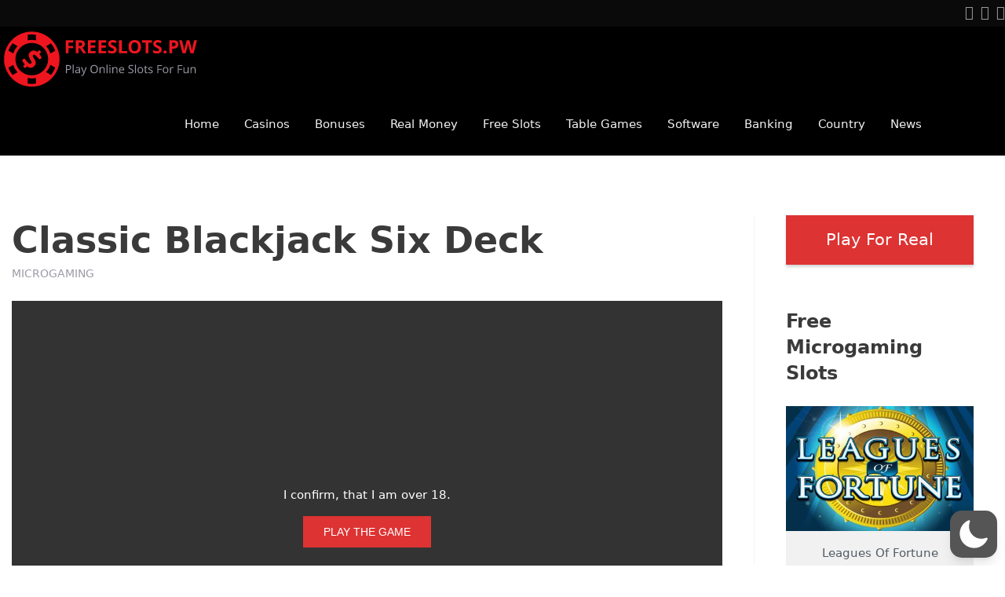

--- FILE ---
content_type: image/svg+xml
request_url: https://www.freeslots.pw/images/18plus.svg
body_size: 705
content:
<?xml version="1.0" encoding="iso-8859-1"?>
<!-- Generator: Adobe Illustrator 19.0.0, SVG Export Plug-In . SVG Version: 6.00 Build 0)  -->
<svg version="1.1" id="&#x421;&#x43B;&#x43E;&#x439;_1"
	 xmlns="http://www.w3.org/2000/svg" xmlns:xlink="http://www.w3.org/1999/xlink" x="0px" y="0px" viewBox="-387 264.5 66.9 66.8"
	 style="enable-background:new -387 264.5 66.9 66.8;" xml:space="preserve">
<style type="text/css">
	.st0{fill:#747c7f;}
	.st1{fill:#747c7f;stroke:#747c7f;stroke-miterlimit:10;}
</style>
<path id="round" class="st0" d="M-353.6,331.3c-18.4,0-33.4-15-33.4-33.4s15-33.4,33.4-33.4c3.6,0,7.2,0.6,10.6,1.7
	c1.5,0.5,2.3,2.1,1.8,3.6s-2.1,2.3-3.6,1.8c-2.8-1-5.8-1.4-8.8-1.4c-15.3-0.1-27.8,12.4-27.8,27.7c0,15.3,12.5,27.8,27.8,27.8
	c15.3,0,27.8-12.5,27.8-27.8c0-2.4-0.3-4.8-0.9-7.1c-0.4-1.5,0.5-3,2-3.4s3,0.5,3.4,2c0.7,2.8,1.1,5.7,1.1,8.6
	C-320.2,316.3-335.2,331.3-353.6,331.3z"/>
<path id="_x31_" class="st1" d="M-359.2,312.4h-5.5v-20.8c-2,1.9-4.4,3.3-7.1,4.2v-5c1.4-0.5,3-1.4,4.7-2.7c1.7-1.3,2.8-2.8,3.5-4.6
	h4.5v28.9H-359.2z"/>
<path id="_x38_" class="st1" d="M-350.9,296.8c-1.4-0.6-2.5-1.4-3.1-2.5c-0.6-1.1-1-2.2-1-3.5c0-2.1,0.7-3.9,2.2-5.3
	s3.6-2.1,6.4-2.1c2.7,0,4.9,0.7,6.4,2.1s2.3,3.2,2.3,5.3c0,1.3-0.3,2.5-1,3.6c-0.7,1-1.7,1.8-2.9,2.4c1.6,0.6,2.8,1.6,3.6,2.8
	c0.8,1.2,1.2,2.6,1.2,4.3c0,2.7-0.8,4.8-2.5,6.5c-1.7,1.7-3.9,2.5-6.8,2.5c-2.6,0-4.8-0.7-6.5-2.1c-2.1-1.6-3.1-3.8-3.1-6.7
	c0-1.6,0.4-3,1.2-4.3C-353.8,298.6-352.6,297.6-350.9,296.8z M-350.3,303.6c0,1.5,0.4,2.7,1.2,3.6c0.8,0.9,1.7,1.3,2.9,1.3
	c1.1,0,2.1-0.4,2.8-1.2c0.7-0.8,1.1-2,1.1-3.5c0-1.3-0.4-2.4-1.1-3.2c-0.8-0.8-1.7-1.2-2.9-1.2c-1.3,0-2.4,0.5-3,1.4
	C-350,301.5-350.3,302.5-350.3,303.6z M-349.8,291.3c0,1.1,0.3,2,0.9,2.6s1.4,0.9,2.5,0.9c1,0,1.9-0.3,2.5-0.9s0.9-1.5,0.9-2.6
	c0-1-0.3-1.9-0.9-2.5c-0.6-0.6-1.4-0.9-2.5-0.9s-1.9,0.3-2.5,0.9C-349.5,289.4-349.8,290.3-349.8,291.3z"/>
<path id="plus" class="st0" d="M-322.9,272.5h-3.5V269c0-1.6-1.3-2.8-2.8-2.8c-1.6,0-2.8,1.3-2.8,2.8v3.5h-3.5
	c-1.6,0-2.8,1.3-2.8,2.8s1.3,2.8,2.8,2.8h3.5v3.5c0,1.6,1.3,2.8,2.8,2.8c1.6,0,2.8-1.3,2.8-2.8v-3.5h3.5c1.6,0,2.8-1.3,2.8-2.8
	S-321.4,272.5-322.9,272.5z"/>
<g id="XMLID_16_">
</g>
<g id="XMLID_17_">
</g>
<g id="XMLID_18_">
</g>
<g id="XMLID_19_">
</g>
<g id="XMLID_20_">
</g>
<g id="XMLID_21_">
</g>
</svg>
